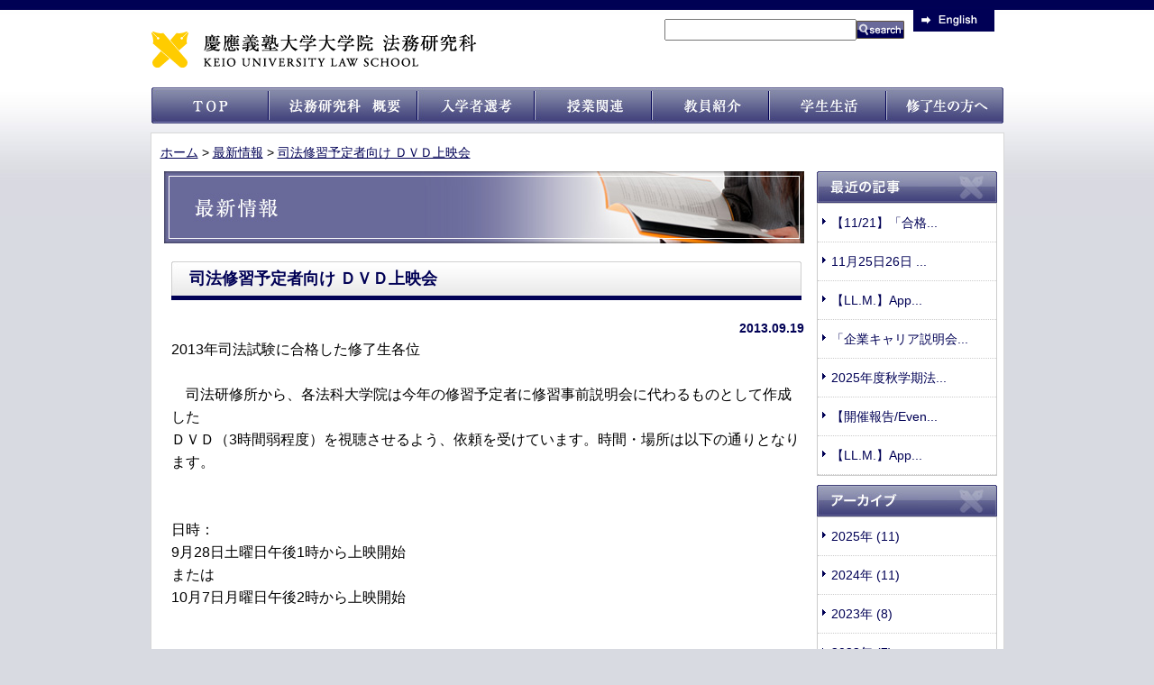

--- FILE ---
content_type: text/html
request_url: https://www.ls.keio.ac.jp/news/2013/post-36.html
body_size: 9896
content:
<!DOCTYPE html PUBLIC "-//W3C//DTD XHTML 1.0 Transitional//EN" "http://www.w3.org/TR/xhtml1/DTD/xhtml1-transitional.dtd">
<html xmlns="http://www.w3.org/1999/xhtml">
<head>
<meta http-equiv="Content-Type" content="text/html; charset=UTF-8" />
<meta name="generator" content="Movable Type Pro" />
<title>司法修習予定者向け ＤＶＤ上映会 - 最新情報 - 慶應義塾大学 法務研究科</title>
<link rel="stylesheet" href="https://www.ls.keio.ac.jp/css/styles.css" type="text/css" />
<link rel="stylesheet" href="https://www.ls.keio.ac.jp/css/print.css" type="text/css" media="print" />
<link rel="start" href="https://www.ls.keio.ac.jp/" title="ホーム" />
<link rel="alternate" type="application/atom+xml" title="Recent Entries" href="https://www.ls.keio.ac.jp/news/atom.xml" />
<script type="text/javascript" src="https://www.ls.keio.ac.jp/news/mt.js"></script>
<link rel="prev bookmark" href="https://www.ls.keio.ac.jp/news/2013/post-35.html" title="【東京弁護士会ほか主催】企業内弁護士を目指す司法試験合格者向けセミナー開催のご案内" />
<link rel="next bookmark" href="https://www.ls.keio.ac.jp/news/2013/2013-3.html" title="ゼミシラバスの公開について（2013年度秋学期　修了生支援ゼミ）" />


    



<script type="text/javascript">
    var blog_id = '1';
    var page_id = '';
</script>

<script type="text/javascript">

  var _gaq = _gaq || [];
  _gaq.push(['_setAccount', 'UA-38517858-1']);
  _gaq.push(['_trackPageview']);

  (function() {
    var ga = document.createElement('script'); ga.type = 'text/javascript'; ga.async = true;
    ga.src = ('https:' == document.location.protocol ? 'https://ssl' : 'http://www') + '.google-analytics.com/ga.js';
    var s = document.getElementsByTagName('script')[0]; s.parentNode.insertBefore(ga, s);
  })();

</script>
</head>

<body id="keiounews" class="mt-entry-archive layout-wtt">
<div id="wrap">

<!-- header -->
<div id="header">

<h1><a href="https://www.ls.keio.ac.jp/"><img src="https://www.ls.keio.ac.jp//images/logo.gif" width="481" height="40" /></a></h1>
<form method="GET" action="https://www.google.co.jp/search">
<input type="text" name="q" size=25 maxlength=255 value=""><input type="submit" name="btnG" value="Google 検索" class="search_bt" />
<input type="hidden" name="hl" value="ja" />
<input type="hidden" name="sitesearch" value="https://www.ls.keio.ac.jp/" />
<input type="hidden" name="domains" value="https://www.ls.keio.ac.jp/" />
<input type="hidden" name="ie" value="utf-8" />
<input type="hidden" name="oe" value="utf-8" />
</form>
<div class="headerbt"><a href="https://www.ls.keio.ac.jp/en/"><img src="https://www.ls.keio.ac.jp/images/bt_eng.gif" width="90" height="25" /></a></div>

<br class="clr" />
<div id="mainmenu" class="clearfix">
<ul>

<li class="first"><a href="https://www.ls.keio.ac.jp/">トップ</a></li>
<li class="menu01"><a href="https://www.ls.keio.ac.jp/gaiyou/">法科大学院  概要</a></li>
<li class="menu02"><a href="https://www.ls.keio.ac.jp/nyushi/">入試情報</a></li>
<li class="menu03"><a href="https://www.ls.keio.ac.jp/curriculum/">授業関連</a></li>
<li class="menu04"><a href="https://www.ls.keio.ac.jp/kyouin/">教員紹介</a></li>
<li class="menu05"><a href="https://www.ls.keio.ac.jp/campus/">学生生活</a></li>
<li class="menu06"><a href="https://www.ls.keio.ac.jp/graduate/">修了生の方へ</a></li>

</ul>

</div>


</div>
<!-- /header -->
<!-- container -->
<div id="conteinwrap">
<div id="container"  class="clearfix">
<!-- breadcrumbs -->
<p id="pan">

<a href="https://www.ls.keio.ac.jp/">ホーム</a> &gt; 

<a href="https://www.ls.keio.ac.jp/news/">最新情報</a>
&gt; 

<a href="https://www.ls.keio.ac.jp/news/2013/post-36.html" class="current">司法修習予定者向け ＤＶＤ上映会</a>

</p>
<!-- /breadcrumbs -->
<!-- content -->
<div id="contents">
<h2><img src="https://www.ls.keio.ac.jp/images/title_news.jpg" alt="最新情報" width="710" height="80" /></h2>
<div id="contentsIn">
<div id="entry-226" class="entry-asset asset hentry">
<h3 id="page-title" class="asset-name entry-title">司法修習予定者向け ＤＶＤ上映会</h3>
<p class="published" title="2013-09-19T08:33:03+09:00">2013.09.19</p>
<div class="asset-content entry-content">

<div class="asset-body">
<pre wrap="">2013年司法試験に合格した修了生各位

　司法研修所から、各法科大学院は今年の修習予定者に修習事前説明会に代わるものとして作成した<br />ＤＶＤ（3時間弱程度）を視聴させるよう、依頼を受けています。時間・場所は以下の通りとなります。


日時：
9月28日土曜日午後1時から上映開始
または
10月7日月曜日午後2時から上映開始


場所：
三田 南館ディスタンス・ラーニング室</pre>
</div>
<div class="sns">
<div class="facebook">
<iframe src="//www.facebook.com/plugins/like.php?href=https://www.ls.keio.ac.jp/news/2013/post-36.html&amp;send=false&amp;layout=button_count&amp;width=150&amp;show_faces=true&amp;font=arial&amp;colorscheme=light&amp;action=like&amp;height=21" scrolling="no" frameborder="0" style="border:none; overflow:hidden; width:150px; height:21px;" allowTransparency="true"></iframe>
</div>
<div class="twitter">
<a href="https://twitter.com/share" class="twitter-share-button" data-url="https://www.ls.keio.ac.jp/news/2013/post-36.html" data-text="" data-lang="ja">ツイート</a>
<script>!function(d,s,id){var js,fjs=d.getElementsByTagName(s)[0];if(!d.getElementById(id)){js=d.createElement(s);js.id=id;js.src="//platform.twitter.com/widgets.js";fjs.parentNode.insertBefore(js,fjs);}}(document,"script","twitter-wjs");</script>
</div>
</div>

</div>
</div>
</div>
</div>
<div id="blogsub">
<div class="widget-recent-entries widget-archives widget">
<h3><img src="https://www.ls.keio.ac.jp/images/blog_new_kiji.jpg" alt="最新の記事" width="200" height="35" /></h3>
<ul>
<li><a href="https://www.ls.keio.ac.jp/news/2025/1121-2.html">
【11/21】「合格...
</a></li>
<li><a href="https://www.ls.keio.ac.jp/news/2025/112526.html">
11月25日26日 ...
</a></li>
<li><a href="https://www.ls.keio.ac.jp/news/2025/llmapplication-period-will-start-in-october-2025.html">
【LL.M.】App...
</a></li>
<li><a href="https://www.ls.keio.ac.jp/news/2025/0709.html">
「企業キャリア説明会...
</a></li>
<li><a href="https://www.ls.keio.ac.jp/news/2025/2025cle-fall.html">
2025年度秋学期法...
</a></li>
<li><a href="https://www.ls.keio.ac.jp/news/2025/event-report2025-llm-information-session-of-llm-program.html">
【開催報告/Even...
</a></li>
<li><a href="https://www.ls.keio.ac.jp/news/2025/llmapplication-period-will-start-in-may-2025.html">
【LL.M.】App...
</a></li>
</ul>
</div>



<div class="widget-archive-monthly widget-archive widget">
<h3><img src="https://www.ls.keio.ac.jp/images/blog_archive.jpg" alt="アーカイブ" width="200" height="35" /></h3>


<ul>
<li><a href="https://www.ls.keio.ac.jp/news/2025/">2025&#24180; (11)</a></li>


<li><a href="https://www.ls.keio.ac.jp/news/2024/">2024&#24180; (11)</a></li>


<li><a href="https://www.ls.keio.ac.jp/news/2023/">2023&#24180; (8)</a></li>


<li><a href="https://www.ls.keio.ac.jp/news/2022/">2022&#24180; (7)</a></li>


<li><a href="https://www.ls.keio.ac.jp/news/2021/">2021&#24180; (14)</a></li>


<li><a href="https://www.ls.keio.ac.jp/news/2020/">2020&#24180; (4)</a></li>


<li><a href="https://www.ls.keio.ac.jp/news/2019/">2019&#24180; (25)</a></li>


<li><a href="https://www.ls.keio.ac.jp/news/2018/">2018&#24180; (21)</a></li>


<li><a href="https://www.ls.keio.ac.jp/news/2017/">2017&#24180; (29)</a></li>


<li><a href="https://www.ls.keio.ac.jp/news/2016/">2016&#24180; (30)</a></li>


<li><a href="https://www.ls.keio.ac.jp/news/2015/">2015&#24180; (25)</a></li>


<li><a href="https://www.ls.keio.ac.jp/news/2014/">2014&#24180; (32)</a></li>


<li><a href="https://www.ls.keio.ac.jp/news/2013/">2013&#24180; (46)</a></li>


<li><a href="https://www.ls.keio.ac.jp/news/2012/">2012&#24180; (10)</a></li>


<li><a href="https://www.ls.keio.ac.jp/news/2011/">2011&#24180; (2)</a></li>


<li><a href="https://www.ls.keio.ac.jp/news/2010/">2010&#24180; (3)</a></li>


<li><a href="https://www.ls.keio.ac.jp/news/2008/">2008&#24180; (6)</a></li>


<li><a href="https://www.ls.keio.ac.jp/news/2007/">2007&#24180; (2)</a></li>


<li><a href="https://www.ls.keio.ac.jp/news/2005/">2005&#24180; (1)</a></li>
</ul>



</div>
<div class="widget-syndication widget">
<p><img src="https://www.ls.keio.ac.jp/mt52/mt-static/images/status_icons/feed.gif" alt="購読する" width="9" height="9" /> <a href="https://www.ls.keio.ac.jp/news/atom.xml">このブログを購読</a></p>

</div>

</div>
<p class="prevnext"><a href="https://www.ls.keio.ac.jp/news/2013/post-35.html">【東京弁護士会ほか主催】企業内弁護士を目...</a>
｜<a href="https://www.ls.keio.ac.jp/en/news/">main</a>｜
<a href="https://www.ls.keio.ac.jp/news/2013/2013-3.html">ゼミシラバスの公開について（2013年度...</a>
</p>
</div>
</div>
<!-- /container -->
<!-- footer -->
<div id="footwrap">
<div id="footer">
<div id="footerIn" class="clearfix">
<div class="floatleft">
<ul class="clearfix">
<li class="footerNav1"><a href="https://www.keio.ac.jp/ja/maps/index.html" target="_blank">アクセスマップ</a></li>
<li class="footerNav1"><a href="https://www.ls.keio.ac.jp/sitemap/">サイトマップ</a></li>
<li class="footerNav1"><a href="https://www.ls.keio.ac.jp/sitepolicy/">当サイトの利用について</a></li>
<li class="footerNav2"><a href="https://www.keio.ac.jp/" target="_blank">慶應義塾HOME</a></li>
<li class="footerNav2"><a href="http://www.gakuji.keio.ac.jp/" target="_blank">塾生HP</a></li>
</ul>
</div>
<p class="floatright">Copyright © Keio University Law School. All rights reserved.</p>
</div>
</div>
</div>
<!-- /footer -->

</div>
</body>
</html>


--- FILE ---
content_type: text/css
request_url: https://www.ls.keio.ac.jp/css/styles.css
body_size: 393
content:
@charset "UTF-8";
/*
-----------------------------------------------------------------------------*/
/*インポート
-----------------------------------------------------------------------------*/
/*\*/
@import "default.css";
@import "common.css";
@import "detail.css";
/**/

/*@import url(https://www.ls.keio.ac.jp/mt52/mt-static/themes-base/blog.css);
@import url(https://www.ls.keio.ac.jp/mt52/mt-static/addons/Commercial.pack/themes/professional-black/screen.css);
*/

--- FILE ---
content_type: text/css
request_url: https://www.ls.keio.ac.jp/css/default.css
body_size: 1121
content:
/* ===================================================================
 reset
=================================================================== */
body, html {
	height: 100%;
}
html {
	overflow-y:scroll;
}
body, div, dl, dt, dd, ul, ol, li, h1, h2, h3, h4, h5, h6, pre, form, fieldset, input, textarea, p, blockquote, img {
	margin:0;
	padding:0;
	font:100%;
	line-height:1.6em;
	font-weight:normal;
	font-family: Verdana,Meiryo,'メイリオ','Hiragino Kaku Gothic Pro','ヒラギノ角ゴ Pro W6','ＭＳ Ｐゴシック','MS PGothic',Verdana,sans-serif;
    *font-size:medium;
    *font:small;
}
/* IE6 and IE7 Hack */
* html body {
	font-family: 'ＭＳ Ｐゴシック', sans-serif;
}
*:first-child+html body {
	font-family: 'ＭＳ Ｐゴシック', sans-serif;
}
table {
    font-size:inherit;
    font:100%;
	border-collapse:collapse;
	border-spacing:0;
}
address, caption, cite, code, dfn, em, th, var {
	font-style:normal;
	font-weight:normal;
}
ol, ul {
	list-style:none;
}
a img {
	border:0;
}
a:hover img {
	filter: alpha(opacity=60);
	-moz-opacity: 0.60;
	opacity: 0.60;
}
a {
	color: #000055;
}
a:hover, a.selected {
	text-decoration:none;
}

p,ul,ol,li,dl,table {
	font-size: 14px;
}

--- FILE ---
content_type: text/css
request_url: https://www.ls.keio.ac.jp/css/common.css
body_size: 7322
content:
@charset "UTF-8";
/*--------------------------------------------------
構造
--------------------------------------------------*/
body {
	background-color: #d8dae1;
	background-image: url(../images/back.jpg);
	background-repeat: repeat-x;
}
#wrap {
	width: 100%;
	position: relative;
	height: auto !important;
	height: 100%;
	min-height: 100%;
}
/*--------------------------------------------------
header
--------------------------------------------------*/
#header {
	width:945px;
	margin:0 auto;
	position: relative;
}
#header h1 {
	margin-top: 35px;
	margin-bottom: 22px;
	float: left;
}
#header form {
	margin-top: 11px;
	display: block;
	position: absolute;
	right: 110px;
	top: 10px;
}
#header form input {
	height: 20px;
}
#header form .search_bt {
	background-image: url(../images/bt_.search.gif);
	height: 20px;
	width: 53px;
	text-indent: -9999px;
	border-style: none;
}
#header .headerbt {
	position: absolute;
	left: 845px;
	top: 10px;
}

/*--------------------------------------------------
mainmenu
--------------------------------------------------*/
#mainmenu {
	/*background-image: url(../images/menuback.gif);*/
	padding-bottom: 10px;
}
#mainmenu ul {
}
#mainmenu ul li {
	float:left;
}
#mainmenu ul li a {
	line-height: 0em;
	display: block;
	width: 130px;
	height: 40px;
	background-image: url(../images/menu_01.jpg);
	background-repeat: no-repeat;
	background-position: left top;
	text-indent: -9999px;
}
#mainmenu ul li a:hover {
	background-position: left bottom;
}
#mainmenu ul .menu01 a {
	background-image: url(../images/menu_02.jpg);
	width: 165px;
}
#mainmenu ul .menu02 a {
	background-image: url(../images/menu_03.jpg);
}
#mainmenu ul .menu03 a {
	background-image: url(../images/menu_04.jpg);
}
#mainmenu ul .menu04 a {
	background-image: url(../images/menu_05.jpg);
}
#mainmenu ul .menu05 a {
	background-image: url(../images/menu_06.jpg);
}
#mainmenu ul .menu06 a {
	background-image: url(../images/menu_07.jpg);
}
#mainmenu ul .menuon a,
.menuon4 #mainmenu ul .menu05 a,
.menuon5 #mainmenu ul .menu06 a {
	background-position: left bottom;
}


/*--------------------------------------------------
contents
--------------------------------------------------*/
#container {
	width:945px;
	margin:0 auto;
}
#container #pan {
	padding: 10px;
}
#container #contents {
	width: 710px;
	float: left;
	padding-left: 14px;
}
#container #contents .pagetop {
	text-align: right;
	font-size: 12px;
	margin-top: 20px;
}
#container #contents .pagetop a {
	color: #5d5d5d;
}

/*--------------------------------------------------
sidemenu,blogsub
--------------------------------------------------*/
#container #submenu,
#container #blogsub {
	line-height: 0em;
	width: 200px;
	float: right;
	margin-right: 7px;
}
#container #submenu ul,
#container #blogsub ul {
	border: 1px solid #CCC;
	margin-bottom: 10px;
}
#container #submenu ul li,
#container #blogsub ul li {
	line-height: 1em;
	background-image: url(../images/submenu_back1.gif);
	background-repeat: no-repeat;
	background-position: left top;
	padding: 13px 2px 13px 15px;
	border-bottom: 1px dotted #CCC;
}
#container #submenu ul li a,
#container #blogsub ul li a {
	text-decoration: none;
	line-height: 1.2em;
}
#container #submenu ul li:hover,
#container #blogsub ul li:hover {
	background-image: url(../images/submenu_back2.gif);
	background-color: #eeeeee;
}


/*--------------------------------------------------
footer
--------------------------------------------------*/
#footwrap {
	position: absolute;
	bottom: 0;
	width: 100%;
}
#footer {
	padding-top: 20px;
	background-image: url(../images/footer_back.gif);
	background-repeat: repeat-x;
	background-position: top;
	clear:both;
	background-color: #5C5E8D;
	height: 60px;
}
#footer #footerIn {
	width: 945px;
	margin-right: auto;
	margin-left: auto;
}
#footer #footerIn p {
	font-size:12px;
	color: #FFF;
}
#footer #footerIn ul li {
	font-size:12px;
	float: left;
	padding: 0px 10px 15px 15px;
	background-repeat: no-repeat;
	background-position: left 6px;
}
#footer #footerIn ul li.footerNav1 {
	background-image: url(../images/footer_icon1.gif);
}
#footer #footerIn ul li.footerNav2 {
	background-image: url(../images/footer_icon2.gif);
}
#footer #footerIn ul li a {
	color: #FFF;
	text-decoration: none;
}
#footer #footerIn ul li a:hover {
	text-decoration: underline;
}

/*--------------------------------------------------
2ndcommon
--------------------------------------------------*/
#conteinwraptop {
	padding-bottom: 180px;
}
#conteinwrap {
	padding-bottom: 80px;
}
.mt-page-archive #container,
.mt-main-index.layout-wtt #container,
.mt-entry-archive #container,
.mt-archive-listing  #container {
	background-color: #FFF;
	border: 1px solid #d8d8d8;
	margin-bottom: 20px;
	padding-bottom: 20px;
}
.mt-page-archive #contentsIn,
.mt-main-index #contentsIn,
.mt-entry-archive #contentsIn,
.mt-archive-listing  #contentsIn {
	margin-left: 8px;
	/*min-height:550px;*/
	padding-bottom: 20px;
}
#contents h2 {
	margin-bottom: 20px;
}
#contents h3 {
	font-size: 18px;
	font-weight: bold;
	color: #000055;
	padding: 5px 0px 5px 20px;
	margin-bottom: 20px;
	margin-right: 3px;
	background-image: url(../images/h3_back.gif);
	background-repeat: no-repeat;
	background-position: left top;
	border-bottom: 5px solid #005;
}
#contents #contentsIn h4 {
	font-size: 16px;
	font-weight: bold;
	padding-top: 2px;
	padding-left: 20px;
	margin: 30px 0px 5px 10px;
	height: 28px;
	background-image: url(../images/h4_back.gif);
	background-repeat: no-repeat;
	background-position: left top;
}
#contents #contentsIn h5 {
	font-size: 14px;
	line-height: 1.2em;
	font-weight: bold;
	color: #000055;
	margin: 30px 0px 5px 10px;
}
#contents #contentsIn p {
	margin-left: 10px;
}
#contents ul {
	list-style-type: disc;
	margin-left: 30px;
}
#contents ol {
	list-style-type: decimal;
	margin-left: 40px;
}

/*--------------------------------------------------
blog
--------------------------------------------------*/
/*blogcontents*/
.mt-main-index #container #contents #contentsIn table,
.mt-archive-listing #container #contents #contentsIn table {
	border-bottom: 1px solid #CCC;
}
.mt-main-index #container #contents #contentsIn table tr th,
.mt-archive-listing #container #contents #contentsIn table tr th {
	font-weight:bold;
	color: #000055;
	border-top: 1px solid #CCC;
	padding: 5px;
	vertical-align: top;
}
.mt-main-index #container #contents #contentsIn table tr td,
.mt-archive-listing #container #contents #contentsIn table tr td {
	border-top: 1px solid #CCC;
	padding: 5px;
	vertical-align: top;
}
#container #contents #contentsIn div.asset-meta {
	color: #000055;
	text-align: right;	
}
.prevnext {
	clear: both;
	text-align: center;
	width: 700px;
}




/* =======================================================
フロート
======================================================= */

.floatleft {
	float:left;
}
.floatright {
	float:right;
}
.clr{
	clear: both;
	font-size:0px;
	line-height:0px;
	margin: 0px;
	padding: 0px;
}
.clear {
	clear: both;
}
.clearfix:after {/* IE以外のモダンWebブラウザ向け */
	content: ".";
	display: block;
	height: 0;
	clear: both;
	visibility: hidden;
}
.clearfix {/* WinIE7、MacIE5対策 */
	display: inline-block;
}
/* Hides from IE-mac \*/
* html .clearfix {/* WinIE4～6、MacIE4～5対策 */
	height: 1%;
}
.clearfix {
	display: block;
	/*\*//*/
	height: auto;
	overflow: hidden;
	/**/
/* End hide from IE-mac */


--- FILE ---
content_type: text/css
request_url: https://www.ls.keio.ac.jp/css/detail.css
body_size: 11815
content:
@charset "UTF-8";
/*--------------------------------------------------
top
--------------------------------------------------*/
#header .facebook {
	position: absolute;
	left: 730px;
	top: 60px;
}
#header .twitter {
	position: absolute;
	left: 850px;
	top: 60px;
}
.top .floatleft {
	padding-top: 16px;
	width: 630px;
}
.top .floatleft #slideshowWrapp {
	margin-bottom: 15px;
	position: relative;
	width:615px;
	height: 210px;
}
.top .floatleft #slideshowWrapp #slideshow li {
	position: absolute;
	left: 0px;
	top: 0px;
}
.top .floatleft #slideshowWrapp #slideshow li.slidetop {
	z-index: 99;
}
/*topmenu*/
.top .floatleft #topmenu ul li span{
	display: inline;
	background-color: #898eab;
	border: 1px solid #FFFFFF;
	width: 185px;
	height: 170px;
	padding: 5px;
	z-index: 2;
	display: none;
	position: absolute;
	top: 0px;
	left: 0px;
}
.top .floatleft #topmenu ul.dropdown {
	position: relative;
}
.top .floatleft #topmenu ul.dropdown li {
	float: left;
	zoom: 1;
	margin-right: 15px;
	margin-bottom: 10px;
}
.top .floatleft #topmenu ul.dropdown li.hover,
.top .floatleft #topmenu ul.dropdown li:hover {
	position: relative;
}
ul.dropdown li.hover a {
}
.top .floatleft #topmenu ul.dropdown ul {
	width: 195px;
	height:175px;
	visibility: hidden;
	position: absolute;
	top: 0%;
	left: 0;
	background-color: #898eab;
	border: 1px solid #FFF;
	padding-top:5px;
}
.top .floatleft #topmenu ul.dropdown ul li {
	float: none;
	margin: 0px;
	padding: 0px 0px 0px 10px;
	line-height: 1.4em;
	font-size: 12px;
	color: #FFF;
}
.top .floatleft #topmenu ul.dropdown ul li a {
	font-size: 12px;
	color: #FFF;
	text-decoration: none;
}
.top .floatleft #topmenu ul.dropdown ul li a:hover {
	color: #000;
}
/* IE 6 & 7 Needs Inline Block */
/*.top .floatleft #topmenu ul.dropdown ul li a {
	border-right: none;
	width: 100%;
	display: inline-block;
}*/



/*top_nyuushi,top_news*/
.top .floatright {
	width: 315px;
	padding-top: 16px;
}
.top .floatright #top_nyuushi ul,
.top .floatright #top_news ul {
	background-color: #FFF;
	border-right: 1px solid #a69d8e;
	border-left: 1px solid #a69d8e;
	border-bottom: 1px solid #a69d8e;
	margin-bottom: 15px;
}
.top .floatright #top_nyuushi,
.top .floatright #top_news {
	position: relative;
}
.top .floatright #top_nyuushi .list,
.top .floatright #top_news .list {
	position: absolute;
	left: 166px;
	top: 10px;
}
.top .floatright #top_nyuushi .rss,
.top .floatright #top_news .rss {
	position: absolute;
	left: 265px;
	top: 10px;
}
.top .floatright #top_nyuushi ul li,
.top .floatright #top_news ul li {
	border-bottom: 1px dotted #b9b9b9;
	padding: 5px 5px 5px 18px;
	background-image: url(../images/icon.gif);
	background-repeat: no-repeat;
	background-position: 10px 15px;
}

/*top_add*/
#top_add {
	background-color: #FFF;
}
#top_addIn {
	width:945px;
	margin: 0 auto;
	padding-top: 10px;
	padding-bottom: 10px;
}
#top_add #top_addIn p {
	font-size: 11px;
}
#top_add #top_addIn .floatleft {
	padding-right: 10px;
}
#top_add #top_addIn .floatleft p strong {
	font-size: 14px;
}

/*table*/
#contents #contentsIn table.waku,
#contents #contentsIn table.waku2 {
	margin-left: 10px;
	margin-top: 15px;
	border-bottom: 1px dotted #b4b4b4;
	border-collapse:separate;
	border-spacing: 2px;
}
#contents #contentsIn table.waku th,
#contents #contentsIn table.waku2 th {
	line-height: 1.3em;
	padding: 10px 5px;
	border-top: 1px dotted #b4b4b4;
	background-image: url(../images/tableline.gif);
	background-repeat: repeat-x;
	background-position: left top;
}
#contents #contentsIn table.waku td,
#contents #contentsIn table.waku2 td {
	line-height: 1.3em;
	padding: 10px 5px;
	border-top: 1px dotted #b4b4b4;
}
#contents #contentsIn table.waku th {
	background-color: #eeeeee;
}
#contents #contentsIn .waku td p,
#contents #contentsIn .waku td li,
#contents #contentsIn .waku2 td li {
	line-height: 1.3em;
}
#contents #contentsIn table.waku2 th {
	background-color: #e3e3f2;
}
#contents #contentsIn table.waku2 td.color1 {
	background-color: #8686a1;
	color: #FFF;
	background-image: url(../images/tableline.gif);
	background-repeat: repeat-x;
	background-position: left top;
}
#contents #contentsIn table.waku2 td.color2 {
	background-color: #eeeeee;
	background-image: url(../images/tableline.gif);
	background-repeat: repeat-x;
	background-position: left top;
}

/*text*/
#contents .text12{
	font-size: 12px;
}
#contents .red {
	color: #e60012;
}

/*-----------------------------------------
法科大学院　概要
-----------------------------------------*/
.page-2 #contents #contentsIn h4.rinen,
.page-4 #contents #contentsIn h4,
.page-6 #contents #contentsIn h4  {
	font-size: 14px;
	font-weight: bold;
	height: auto;
	padding-top: 0px;
	padding-left: 0px;
	background-image: none;
}
.page-6 #contents #contentsIn h5 {
	margin-top:0px;
}

/*-----------------------------------------
入試情報
-----------------------------------------*/
.under {
	text-decoration: underline;
}
.mt15 {
	margin-top: 15px;
}
/*募集人員*/
#contents #contentsIn .waku_teiin {
	border-collapse: separate;
	border-spacing: 10px 0px;
	margin-bottom: 40px;
	border-bottom: none;
}
#contents #contentsIn .waku_teiin th {
	border-top: 1px dotted #b4b4b4;
	border-bottom: 2px solid #ffffff;
	background-image: url(../images/tableline.gif);
	background-repeat: repeat-x;
	background-position: left top;
	background-color: #eeeeee;
	padding: 10px 5px;
}
#contents #contentsIn .waku_teiin td {
	border-top: 1px dotted #b4b4b4;
	border-bottom: 1px dotted #b4b4b4;
	text-align: center;
	padding: 10px 5px;
}
#contents #contentsIn .waku2 ol.alpha {
	list-style-type: lower-alpha;
}
/*選考方法*/
#contents #contentsIn ol.ol_alpha li {
	list-style-type: lower-alpha;
}
/*入試スケジュール*/
.page-14 #contents #contentsIn .waku {
	margin-top: 5px;
}
.page-14 #contents #contentsIn .waku2 {
	margin-top: 5px;
}
.page-14 #contents #contentsIn .waku th,
.page-14 #contents #contentsIn .waku2 th {
	width: 220px;
}
/*願書請求*/
#contents #contentsIn .kojin {
	margin-left: 10px;
	border: 1px solid #b4b4b4;
	padding: 10px;
	margin-top: 20px;
}
#contents #contentsIn .kojin p {
	margin-left: 0px;
}
#contents #contentsIn .kojin p.fs12 {
	font-size: 12px;
}
#contents #contentsIn .waku table.waku_takuhai {
	border-right: 1px solid #ddd;
	border-bottom: 1px solid #ddd;
	margin-top:5px;
	margin-left:10px;
}
#contents #contentsIn .waku table.waku_takuhai th,
#contents #contentsIn .waku table.waku_takuhai td {
	padding: 5px;
	background-image: none;
	border-left: 1px solid #ddd;
}
/*FAQ*/
#contents #contentsIn div.div_faq {
	margin-left: 10px;
	border-left: 10px solid #e3e3f2;
}


/*-----------------------------------------
授業関連
-----------------------------------------*/
#contents #contentsIn .copy {
	font-size: 16px;
	font-weight: bold;
	margin-bottom:20px;
}
.page-31 #contents #contentsIn .waku th,
.page-33 #contents #contentsIn .waku th,
.page-34 #contents #contentsIn .waku th,
.page-35 #contents #contentsIn .waku th {
	font-weight: bold;
}
/*カリキュラム*/
#contents #contentsIn table.waku_curri {
	margin: 15px 0px 40px 10px;
	border-collapse:separate;
	border-spacing: 0px 2px;
}
#contents #contentsIn table.waku_curri th {
	padding: 10px;
	background-color: #eeeeee;
	border-right: 2px solid #ffffff;
}
#contents #contentsIn table.waku_curri td {
	padding: 10px;
}
#contents #contentsIn table.waku_curri table {
	padding: 0px;
	border-left: 1px solid #ffffff;
	margin-top: 20px;
}
#contents #contentsIn table.waku_curri table td {
	padding: 0px 3px;
	border-style: none;
	border-top: 1px solid #ffffff;
	font-size: 12px;
}
/*必修科目*/
#contents #contentsIn table.waku_hissu {
	margin-left: 10px;
	margin-top: 15px;
	border-bottom: 1px solid #b4b4b4;
	border-right: 1px solid #b4b4b4;
}
#contents #contentsIn table.waku_hissu th {
	line-height: 1.3em;
	padding: 5px;
	border-top: 1px solid #b4b4b4;
	border-left: 1px solid #b4b4b4;
	background-color: #8686a1;
	color: #FFF;
}
#contents #contentsIn table.waku_hissu th.color1 {
	background-color: #e3e3f2;
	color: #000;
}
#contents #contentsIn table.waku_hissu th.color2 {
	background-color: #eeeeee;
	color: #000;
}
#contents #contentsIn table.waku_hissu td {
	line-height: 1.3em;
	padding: 5px;
	border-top: 1px solid #b4b4b4;
	border-left: 1px solid #b4b4b4;
}
#contents #contentsIn table.waku_hissu td.color3 {
	background-color: #f8f8fe;
}
/*選択科目*/
#contents #contentsIn .sentaku {
	background-color: #8686a1;
	color: #FFF;
	padding: 5px;
	text-align: center;
}
#contents #contentsIn table.waku3 {
	margin-left: 10px;
	margin-top: 30px;
	border-bottom: 1px solid #CCC;
	border-right: 1px solid #CCC;
}
#contents #contentsIn table.waku3 th {
	background-color: #e3e3f2;
	padding: 5px;
	border-top: 1px solid #CCC;
	border-left: 1px solid #CCC;
	font-weight: bold;
}
#contents #contentsIn table.waku3 td {
	border-top: 1px solid #CCC;
	border-left: 1px solid #CCC;
	padding: 10px;
}
#contents #contentsIn .switchHat {
	border: 1px solid #CCC;
	background-color: #eeeeee;
	font-weight: bold;
	margin-top:2px;
	padding: 8px 5px 8px 35px;
	background-image: url(../images/open.gif);
	background-repeat: no-repeat;
	background-position: 10px 10px;
}
#contents #contentsIn .nowOpen {
	background-image: url(../images/close.gif);
}
#contents #contentsIn .switchDetail {
	margin-left: 10px;
}
#contents #contentsIn .switchDetail table {
	border-right: 1px solid #CCC;
}
#contents #contentsIn .switchDetail table tr th {
	border-bottom: 1px solid #CCC;
	border-left: 1px solid #CCC;
	padding: 5px;
	background-color: #eeeeee;
}
#contents #contentsIn .switchDetail table tr td {
	border-bottom: 1px solid #CCC;
	border-left: 1px solid #CCC;
	padding: 10px;
}
#contents #contentsIn .switchDetail table td ul {
	margin: 0px;
	float: left;
	padding-right: 30px;
}
#contents #contentsIn .switchDetail table td ul li {
	list-style-type: none;
}
#contents #contentsIn .switchDetail table td ul.researctp li {
	width:150px;
}

/*-----------------------------------------
教員紹介
------------------------------------------*/
.page-29 #contents #contentsIn .waku td {
	padding-top: 15px;
	padding-right: 15px;
	padding-bottom: 15px;
}
.page-29 #contents #contentsIn .waku table,
.page-29 #contents #contentsIn .waku table th,
.page-29 #contents #contentsIn .waku table td {
	border-style: none;
	background-color: #FFF;
	padding: 3px;
	margin: 0px;
}
.page-29 #contents #contentsIn .waku table th,
.page-30 #contents #contentsIn div table th {
	font-weight: bold;
	padding-right: 10px;
}
.page-29 #contents #contentsIn .waku tr td h5,
.page-30 #contents #contentsIn div h5 {
	margin-top: 5px;
	margin-left: 0px;
}
.page-30 #contents #contentsIn div {
	border-top: 1px dotted #b4b4b4;
	padding: 5px 0px 5px 0px;
	margin-right: 13px;
	float: left;
	width: 333px;
}
.page-30 #contents #contentsIn div.underline {
	border-bottom: 1px dotted #b4b4b4;
}
.page-30 #contents #contentsIn div div {
	border-left: 5px solid #eeeeee;
	border-top: none;
	padding: 5px 0px 5px 10px;
	margin-right: 0px;
	float: none;
	width: auto;
	line-height: 1.3em;
	font-size: 14px;
}


/*sitemap*/
#contents #contentsIn .waku ul.sitemap {
	margin-left: 10px;
}
#contents #contentsIn .waku ul.sitemap li {
	background-image: url(../images/icon.gif);
	background-repeat: no-repeat;
	background-position: left 8px;
	list-style-type: none;
	padding-left: 10px;
	float: left;
	width: 230px;
}
/*websystem*/
.page-22 #contents #contentsIn table tr td {
	padding-bottom: 10px;
	line-height: 1.5em;
}

/*blog*/
#container #contents #contentsIn .asset-content.entry-content .sns {
	padding-top: 100px;
	padding-left: 250px;
}
#container #contents #contentsIn .asset-content.entry-content .sns div.facebook,
#container #contents #contentsIn .asset-content.entry-content .sns div.twitter {
	float: left;
	width: 120px;
}
#container #contents #contentsIn .published {
	font-weight: bold;
	color: #000055;
	text-align:right;
}


--- FILE ---
content_type: text/css
request_url: https://www.ls.keio.ac.jp/css/print.css
body_size: 144
content:
@charset "UTF-8";
body {
	background-color: #ffffff;
	background-image: none;
}
#wrap {
	position: static;
}
#footwrap {
	position: static;
}
#conteinwraptop {
	padding-bottom: 0px;
}
#conteinwrap {
	padding-bottom: 0px;
}
